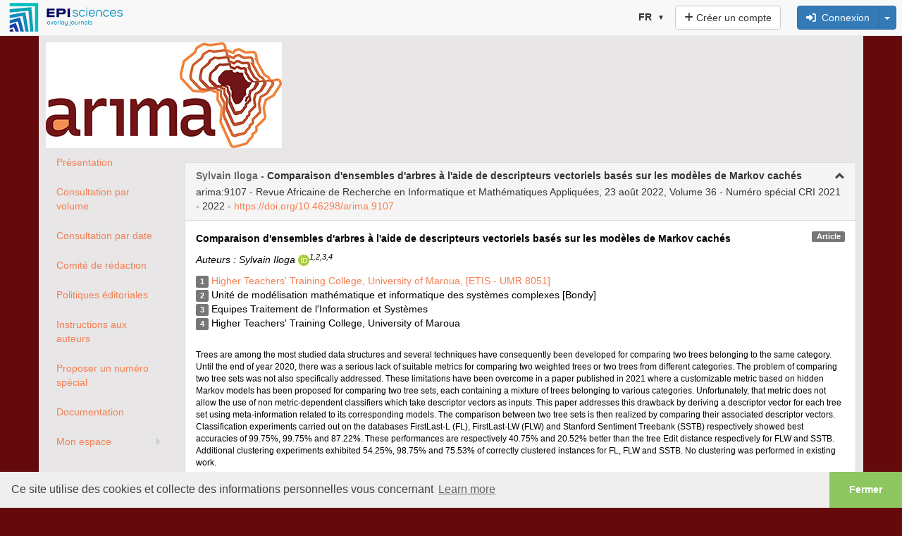

--- FILE ---
content_type: text/html; charset=UTF-8
request_url: https://arima.episciences.org/9951
body_size: 17002
content:
<!DOCTYPE html><html xmlns="http://www.w3.org/1999/xhtml">

<head prefix="og: https://ogp.me/ns# article: http://ogp.me/ns/article# profile: http://ogp.me/ns/profile#">
    <meta name="viewport" content="width=device-width, initial-scale=1">
            <meta http-equiv="Content-Type" content="text/html; charset=utf-8" >
<meta name="citation_journal_title" content="Revue Africaine de Recherche en Informatique et Mathématiques Appliquées" >
<meta name="citation_author" content="Sylvain Iloga" >
<meta name="citation_author_institution" content="Higher Teachers' Training College, University of Maroua," >
<meta name="citation_author_institution" content="Unité de modélisation mathématique et informatique des systèmes complexes [Bondy]" >
<meta name="citation_author_institution" content="Equipes Traitement de l'Information et Systèmes" >
<meta name="citation_author_institution" content="Higher Teachers' Training College, University of Maroua" >
<meta name="citation_author_orcid" content="0000-0002-4603-7744" >
<meta name="citation_title" content="Comparaison d'ensembles d'arbres à l'aide de descripteurs vectoriels basés sur les modèles de Markov cachés" >
<meta name="citation_publication_date" content="2022-08-23" >
<meta name="citation_volume" content="Volume 36 - Special issue CRI 2021 - 2022" >
<meta name="citation_doi" content="10.46298/arima.9107" >
<meta name="citation_fulltext_world_readable" content="" >
<meta name="citation_pdf_url" content="https://arima.episciences.org/9951/pdf" >
<meta name="citation_issn" content="1638-5713" >
<meta name="citation_language" content="en" >
<meta name="citation_article_type" content="Research Article" >
<meta name="citation_keywords" content="Trees" >
<meta name="citation_keywords" content="Comparison of tree sets" >
<meta name="citation_keywords" content="Distance between trees" >
<meta name="citation_keywords" content="Hidden Markov Models" >
<meta name="citation_keywords" content="Classification" >
<meta name="citation_keywords" content="Clustering" >
<meta name="citation_keywords" content="Tree Edit distance" >
<meta name="citation_keywords" content="[INFO.INFO-AI]Computer Science [cs]/Artificial Intelligence [cs.AI]" >
<meta name="citation_keywords" content="[INFO.INFO-LG]Computer Science [cs]/Machine Learning [cs.LG]" >
<meta name="citation_keywords" content="[INFO.INFO-MO]Computer Science [cs]/Modeling and Simulation" >
<meta name="DC.creator" content="Sylvain Iloga" >
<meta name="DC.language" content="en" >
<meta name="DC.title" content="Comparaison d'ensembles d'arbres à l'aide de descripteurs vectoriels basés sur les modèles de Markov cachés" >
<meta name="DC.type" content="journal" >
<meta name="DC.identifier" content="9951" >
<meta name="DC.identifier" content="https://arima.episciences.org/9951" >
<meta name="DC.identifier" content="https://arima.episciences.org/9951/pdf" >
<meta name="DC.identifier" content="10.46298/arima.9107" >
<meta name="DC.description" content="Trees are among the most studied data structures and several techniques have consequently been developed for comparing two trees belonging to the same category. Until the end of year 2020, there was a serious lack of suitable metrics for comparing two weighted trees or two trees from different categories. The problem of comparing two tree sets was not also specifically addressed. These limitations have been overcome in a paper published in 2021 where a customizable metric based on hidden Markov models has been proposed for comparing two tree sets, each containing a mixture of trees belonging to various categories. Unfortunately, that metric does not allow the use of non metric-dependent classifiers which take descriptor vectors as inputs. This paper addresses this drawback by deriving a descriptor vector for each tree set using meta-information related to its corresponding models. The comparison between two tree sets is then realized by comparing their associated descriptor vectors. Classification experiments carried out on the databases FirstLast-L (FL), FirstLast-LW (FLW) and Stanford Sentiment Treebank (SSTB) respectively showed best accuracies of 99.75%, 99.75% and 87.22%. These performances are respectively 40.75% and 20.52% better than the tree Edit distance respectively for FLW and SSTB. Additional clustering experiments exhibited 54.25%, 98.75% and 75.53% of correctly clustered instances for FL, FLW and SSTB. No clustering was performed in existing work." >
<meta name="DC.subject" content="Trees" >
<meta name="DC.subject" content="Comparison of tree sets" >
<meta name="DC.subject" content="Distance between trees" >
<meta name="DC.subject" content="Hidden Markov Models" >
<meta name="DC.subject" content="Classification" >
<meta name="DC.subject" content="Clustering" >
<meta name="DC.subject" content="Tree Edit distance" >
<meta name="DC.subject" content="[INFO.INFO-AI]Computer Science [cs]/Artificial Intelligence [cs.AI]" >
<meta name="DC.subject" content="[INFO.INFO-LG]Computer Science [cs]/Machine Learning [cs.LG]" >
<meta name="DC.subject" content="[INFO.INFO-MO]Computer Science [cs]/Modeling and Simulation" >
<meta name="DC.date" content="2022-08-23" >
<meta name="DC.relation.ispartof" content="Revue Africaine de Recherche en Informatique et Mathématiques Appliquées" >
<meta name="DC.citation.volume" content="Volume 36 - Special issue CRI 2021 - 2022" >
<meta name="DC.publisher" content="Episciences.org" >
<meta property="og:title" content="Comparaison d'ensembles d'arbres à l'aide de descripteurs vectoriels basés sur les modèles de Markov cachés" >
<meta property="og:type" content="article" >
<meta property="og:article:published_time" content="2022-08-23 09:01:06" >
<meta property="og:article:modified_time" content="2025-04-01 02:09:05" >
<meta property="og:article:author" content="Sylvain Iloga" >
<meta property="og:article:tag" content="Trees" >
<meta property="og:article:tag" content="Comparison of tree sets" >
<meta property="og:article:tag" content="Distance between trees" >
<meta property="og:article:tag" content="Hidden Markov Models" >
<meta property="og:article:tag" content="Classification" >
<meta property="og:article:tag" content="Clustering" >
<meta property="og:article:tag" content="Tree Edit distance" >
<meta property="og:article:tag" content="[INFO.INFO-AI]Computer Science [cs]/Artificial Intelligence [cs.AI]" >
<meta property="og:article:tag" content="[INFO.INFO-LG]Computer Science [cs]/Machine Learning [cs.LG]" >
<meta property="og:article:tag" content="[INFO.INFO-MO]Computer Science [cs]/Modeling and Simulation" >
<meta property="og:locale" content="en_GB" >
<meta property="og:locale:alternate" content="fr_FR" >
<meta property="og:url" content="https://arima.episciences.org/9951" >
<meta property="og:image" content="https://arima.episciences.org/img/episciences_logo_1081x1081.jpg" >
<meta property="og:description" content="Trees are among the most studied data structures and several techniques have consequently been developed for comparing two trees belonging to the same category. Until the end of year 2020, there was a serious lack of suitable metrics for comparing two weighted trees or two trees from different categories. The problem of comparing two tree sets was not also specifically addressed. These limitations have been overcome in a paper published in 2021 where a customizable metric based on hidden Markov models has been proposed for comparing two tree sets, each containing a mixture of trees belonging to various categories. Unfortunately, that metric does not allow the use of non metric-dependent classifiers which take descriptor vectors as inputs. This paper addresses this drawback by deriving a descriptor vector for each tree set using meta-information related to its corresponding models. The comparison between two tree sets is then realized by comparing their associated descriptor vectors. Classification experiments carried out on the databases FirstLast-L (FL), FirstLast-LW (FLW) and Stanford Sentiment Treebank (SSTB) respectively showed best accuracies of 99.75%, 99.75% and 87.22%. These performances are respectively 40.75% and 20.52% better than the tree Edit distance respectively for FLW and SSTB. Additional clustering experiments exhibited 54.25%, 98.75% and 75.53% of correctly clustered instances for FL, FLW and SSTB. No clustering was performed in existing work." >
<meta property="og:site_name" content="Episciences" >
<meta name="twitter:card" content="summary_large_image" >
<meta name="twitter:site" content="@episciences" >
<meta name="twitter:title" content="Comparaison d'ensembles d'arbres à l'aide de descripteurs vectoriels basés sur les modèles de Markov cachés" >
<meta name="twitter:description" content="Trees are among the most studied data structures and several techniques have consequently been developed for comparing two trees belonging to the same category. Until the end of year 2020, there was a serious lack of suitable metrics for comparing two weighted trees or two trees from different categories. The problem of comparing two tree sets was not also specifically addressed. These limitations have been overcome in a paper published in 2021 where a customizable metric based on hidden Markov models has been proposed for comparing two tree sets, each containing a mixture of trees belonging to various categories. Unfortunately, that metric does not allow the use of non metric-dependent classifiers which take descriptor vectors as inputs. This paper addresses this drawback by deriving a descriptor vector for each tree set using meta-information related to its corresponding models. The comparison between two tree sets is then realized by comparing their associated descriptor vectors. Classification experiments carried out on the databases FirstLast-L (FL), FirstLast-LW (FLW) and Stanford Sentiment Treebank (SSTB) respectively showed best accuracies of 99.75%, 99.75% and 87.22%. These performances are respectively 40.75% and 20.52% better than the tree Edit distance respectively for FLW and SSTB. Additional clustering experiments exhibited 54.25%, 98.75% and 75.53% of correctly clustered instances for FL, FLW and SSTB. No clustering was performed in existing work." >
<meta name="twitter:image" content="https://arima.episciences.org/img/episciences_logo_1081x1081.jpg" >
<meta name="twitter:image:alt" content="Episciences Logo" >
<meta name="description" content="Trees are among the most studied data structures and several techniques have consequently been developed for comparing two trees belonging to the same category. Until the end of year 2020, there was a serious lack of suitable metrics for comparing two weighted trees or two trees from different categories. The problem of comparing two tree sets was not also specifically addressed. These limitations have been overcome in a paper published in 2021 where a customizable metric based on hidden Markov models has been proposed for comparing two tree sets, each containing a mixture of trees belonging to various categories. Unfortunately, that metric does not allow the use of non metric-dependent classifiers which take descriptor vectors as inputs. This paper addresses this drawback by deriving a descriptor vector for each tree set using meta-information related to its corresponding models. The comparison between two tree sets is then realized by comparing their associated descriptor vectors. Classification experiments carried out on the databases FirstLast-L (FL), FirstLast-LW (FLW) and Stanford Sentiment Treebank (SSTB) respectively showed best accuracies of 99.75%, 99.75% and 87.22%. These performances are respectively 40.75% and 20.52% better than the tree Edit distance respectively for FLW and SSTB. Additional clustering experiments exhibited 54.25%, 98.75% and 75.53% of correctly clustered instances for FL, FLW and SSTB. No clustering was performed in existing work." >
<meta name="keywords" content="Trees" >
<meta name="keywords" content="Comparison of tree sets" >
<meta name="keywords" content="Distance between trees" >
<meta name="keywords" content="Hidden Markov Models" >
<meta name="keywords" content="Classification" >
<meta name="keywords" content="Clustering" >
<meta name="keywords" content="Tree Edit distance" >
<meta name="keywords" content="[INFO.INFO-AI]Computer Science [cs]/Artificial Intelligence [cs.AI]" >
<meta name="keywords" content="[INFO.INFO-LG]Computer Science [cs]/Machine Learning [cs.LG]" >
<meta name="keywords" content="[INFO.INFO-MO]Computer Science [cs]/Modeling and Simulation" >    <title>#9951 - Accurate comparison of tree sets using HMM-based descriptor vectors</title>    <link href="https://cdnjs.cloudflare.com" rel="preconnect" crossorigin>
    <link href="https://cdnjs.cloudflare.com" rel="dns-prefetch">
    <link href="https://cas.ccsd.cnrs.fr" rel="dns-prefetch">
    <link rel="apple-touch-icon" sizes="180x180" href="/apple-touch-icon.png?v=20211124">
    <link rel="icon" type="image/png" sizes="32x32" href="/favicon-32x32.png?v=20211124">
    <link rel="icon" type="image/png" sizes="16x16" href="/favicon-16x16.png?v=20211124">
    <link rel="manifest" href="/site.webmanifest?v=20211124">
    <link rel="mask-icon" href="/safari-pinned-tab.svg?v=20211124" color="#5bbad5">
    <link rel="shortcut icon" href="/favicon.ico?v=20211124">
    <meta name="msapplication-TileColor" content="#2b5797">
    <meta name="theme-color" content="#ffffff">
    <link href="https://inbox.episciences.org/" rel="http://www.w3.org/ns/ldp#inbox">
    <link rel="stylesheet" href="https://cdnjs.cloudflare.com/ajax/libs/cookieconsent/3.1.1/cookieconsent.min.css?be794aaa6" type="text/css" media="screen">
<link rel="stylesheet" href="https://cdnjs.cloudflare.com/ajax/libs/font-awesome/6.6.0/css/brands.min.css?be794aaa6" type="text/css" media="screen">
<link rel="stylesheet" href="https://cdnjs.cloudflare.com/ajax/libs/font-awesome/6.6.0/css/solid.min.css?be794aaa6" type="text/css" media="screen">
<link rel="stylesheet" href="https://cdnjs.cloudflare.com/ajax/libs/font-awesome/6.6.0/css/fontawesome.min.css?be794aaa6" type="text/css" media="screen">
<link rel="stylesheet" href="https://cdnjs.cloudflare.com/ajax/libs/twitter-bootstrap/3.3.7/css/bootstrap.min.css?be794aaa6" type="text/css" media="screen">
<link rel="stylesheet" href="/css/main.css?be794aaa6" type="text/css" media="screen">
<link rel="stylesheet" href="/public/style.css?1764770014&be794aaa6" type="text/css" media="screen">

<script src="https://cdnjs.cloudflare.com/ajax/libs/jquery/1.12.4/jquery.min.js?be794aaa6"></script>
<script src="https://cdnjs.cloudflare.com/ajax/libs/jqueryui/1.12.1/jquery-ui.min.js?be794aaa6"></script>
<script src="/js/paper/view.js?be794aaa6"></script>
<script src="https://cdnjs.cloudflare.com/ajax/libs/tinymce/7.3.0/tinymce.min.js?be794aaa6"></script>
<script src="/js/tinymce/tinymce_patch.js?be794aaa6"></script>
<script src="/js/common/visualDeleteFile.js?be794aaa6"></script>
<script src="/js/paper/copy_editing_form.js?be794aaa6"></script>
<script src="/js/paper/updateOrcidAuthors.js?be794aaa6"></script>
<script src="/js/common/updateMetaData.js?be794aaa6"></script>
<script src="/js/user/affiliations.js?be794aaa6"></script>
<script src="/js/paper/biblioRef.js?be794aaa6"></script>
<script src="https://cdnjs.cloudflare.com/ajax/libs/blueimp-file-upload/10.32.0/js/jquery.fileupload.min.js?be794aaa6"></script>
<script src="/js/translation.php?lang=fr&be794aaa6"></script>
<script src="https://cdnjs.cloudflare.com/ajax/libs/bootbox.js/5.5.3/bootbox.min.js?be794aaa6"></script>
<script src="/js/functions.js?be794aaa6"></script>
<script src="/js/form.js?be794aaa6"></script>
<script src="https://cdnjs.cloudflare.com/ajax/libs/jquery-url-parser/2.2.1/purl.min.js?be794aaa6"></script>
<script src="https://cdnjs.cloudflare.com/ajax/libs/twitter-bootstrap/3.2.0/js/bootstrap.min.js?be794aaa6"></script>

    <script src="https://cdnjs.cloudflare.com/ajax/libs/mathjax/2.7.7/MathJax.js?config=TeX-AMS-MML_HTMLorMML" async></script>
    <script type='text/x-mathjax-config'>MathJax.Hub.Config({tex2jax: {inlineMath: [['$','$'], ['$$','$$']]}});</script>
</head>

<body>


        <nav class="navbar navbar-default navbar-fixed-top" role="navigation" aria-label="Menu">
            <div class="navbar-header ">
                <button type="button" class="navbar-toggle" data-toggle="collapse" data-target="#nav-services">
                    <span class="sr-only">Toggle navigation</span> <span class="icon-bar"></span> <span
                            class="icon-bar"></span> <span class="icon-bar"></span>
                </button>

                <div class="logo-episciences">
                    <a class="brand" href="https://www.episciences.org">
                        <img srcset="/img/episciences.svg" src="/img/episciences.png" height="45px"
                             style="border: 0;"
                             alt="Episciences overlay journals"/></a>
                                    </div>

            </div>

            <div class="collapse navbar-collapse" id="nav-services">
                                    <div class="nav navbar-nav navbar-right">
                            <form id="search-simple-form-navbar" action="/search" name="search-simple-navbar" method="get"
          class="navbar-form navbar-left" role="search">
        <div class="input-group">
            <input data-src="default" id="q" name="q" class="form-control" type="text"
                   pattern=".{0,300}" title="300 max."
                   style="min-width: 300px;" value="">
            <div class="input-group-btn">
                <button name="submit" type="submit" class="btn btn-default">
                    <span class="glyphicon glyphicon-search"></span></button>
            </div>
        </div>
    </form>


                        
                            
                                <a class="btn btn-default navbar-btn"
                                   href="/user/create"> <i class="fas fa-plus"></i>&nbsp;Créer un compte                                </a>

                            
                            &nbsp;
                            <form class="form-inline navbar-form pull-right" style="margin-top: 8px; margin-right: 8px;" action="/user/login" id="form-login" method="post">
                                <input type="hidden" name="forward-controller" value="paper"/>
                                <input type="hidden" name="forward-action" value="view"/>
                                <input type="hidden" name="id" value="9951" />

                                <div class="btn-group">


                                    <button class="btn btn-small btn-primary" type="button"
                                            onclick="$('#form-login').submit();" accesskey="l"> <i class="fas fa-sign-in-alt"></i> &nbsp;Connexion</button>
                                    <button class="btn btn-small btn-primary dropdown-toggle" data-toggle="dropdown" type="button">
                                        <span class="caret" style=""></span>
                                    </button>

                                    <ul class="dropdown-menu pull-right">
                                        <li><a href="#"
                                               onclick="$('#form-login').submit();">Connexion</a>
                                        </li>
                                        <li class="divider"></li>
                                        <li>
                                            <a href="/user/lostpassword">Mot de passe oublié ?</a>
                                        </li>
                                        <li>
                                            <a href="/user/lostlogin">Login oublié ?</a>
                                        </li>
                                    </ul>
                                </div>
                            </form>
                                                </div>
                    
                <form action="#" method="post" id="formLang" class="nav navbar-nav navbar-right navbar-lang">
                    <input type="hidden" name="lang" id="lang" value="fr"/>
                                            <div>
                            <select id="select-lang" name="Langues" onchange="changeLang(this)">
                                                                    <option value="fr" selected>  fr  </option>
                                                                    <option value="en" >  en  </option>
                                                            </select>
                        </div>
                                    </form>
            </div>
        </nav>
        <script>
            function changeLang(select) {
                let selectedLang = select.options[select.selectedIndex].value;
                $('#lang').val(selectedLang);
                $('#formLang').submit();
            }
        </script>
        <div id="container" class="container">


    <div class="logo">
        <table width="100%" cellpadding="0" style="position:relative;">
<tr>
<td align="left"><img src="https://arima.episciences.org/public/logo_arima_ancien_site_6.jpg" /></td>
</tr>
</table>
    </div>

    
    

    <div class="row">
                <div class="col-md-2">
                            <div id="global-navigation">
    <ul class="nav nav-stacked nav-pills">
    	    			<li class=""><a href="/" target="">Présentation</a></li>
    			    			<li class=""><a href="/browse/volumes" target="">Consultation par volume</a></li>
    			    			<li class=""><a href="/browse/date" target="">Consultation par date</a></li>
    			    			<li class=""><a href="/page/comite-de-redaction" target="">Comité de rédaction</a></li>
    			    			<li class=""><a href="/page/politiques-editoriales" target="">Politiques éditoriales</a></li>
    			    			<li class=""><a href="/page/instructions" target="">Instructions aux auteurs</a></li>
    			    			<li class=""><a href="/page/numeros-speciaux" target="">Proposer un numéro spécial</a></li>
    			    			<li class=""><a href="/page/documentation" target="">Documentation</a></li>
    			    			<li class="dropdown-submenu ">
        			<a tabindex="-1" href="/user/index">Mon espace</a>
    				                        <ul class="dropdown-menu">
                                                            <li  ><a href="/user/login" target="">Connexion</a>
                                                                </li>
                                                            <li  ><a href="/user/create" target="">Créer un compte</a>
                                                                </li>
                                                            <li  ><a href="/user/lostlogin" target="">Login oublié ?</a>
                                                                </li>
                                                            <li  ><a href="/user/lostpassword" target="">Mot de passe oublié ?</a>
                                                                </li>
                                                            <li  ><a href="/user/permissions" target="">Permissions</a>
                                                                </li>
                                                    </ul>
                        			</li>
    			    </ul>
</div>
                            </div>
            <div class="col-md-10">
                                <div class="corps">
                                        
                    
                    
                    
                    




<div>
    <div xmlns="http://www.openarchives.org/OAI/2.0/" xmlns:php="http://php.net/xsl" xmlns:dc="http://purl.org/dc/elements/1.1/" xmlns:oai_dc="http://www.openarchives.org/OAI/2.0/oai_dc/" class="panel panel-default collapsable" style="margin-top: 20px"><div class="panel-heading"><h2 class="panel-title" style="margin-bottom: 5px"><span class="darkgrey">Sylvain Iloga
                        -
                    </span>Comparaison d'ensembles d'arbres à l'aide de descripteurs vectoriels basés sur les modèles de Markov cachés</h2>arima:9107 -
                Revue Africaine de Recherche en Informatique et Mathématiques Appliquées,
                    23 août 2022,
                    Volume 36 - Numéro spécial CRI 2021 - 2022
                    -
                    <a rel="noopener" target="_blank" href="https://doi.org/10.46298/arima.9107">
                        https://doi.org/10.46298/arima.9107</a></div><div class="panel-body in"><strong>Comparaison d'ensembles d'arbres à l'aide de descripteurs vectoriels basés sur les modèles de Markov cachés</strong><span class="label label-default pull-right">Article</span><p><i><div id="paper-authors">Auteurs : Sylvain Iloga <a rel="noopener" href=https://orcid.org/0000-0002-4603-7744 data-toggle="tooltip" data-placement="bottom" data-original-title=0000-0002-4603-7744 target="_blank"><img srcset="/img/orcid_id.svg" src="/img/ORCID-iD.png" height="16px" alt="ORCID"/></a><sup>1,</sup><sup>2,</sup><sup>3,</sup><sup>4</sup></div><div id="orcid-author-existing" class="hidden">0000-0002-4603-7744</div><div id="authors-list" class="hidden">Sylvain Iloga</div></i></p><ul class="list-unstyled"><li class="affiliation"><span class="label label-default">1</span> <a href=https://ror.org/0592ata02 target="_blank">Higher Teachers&#039; Training College, University of Maroua, [ETIS - UMR 8051]</a></li><li class="affiliation"><span class="label label-default">2</span> Unité de modélisation mathématique et informatique des systèmes complexes [Bondy]</li><li class="affiliation"><span class="label label-default">3</span> Equipes Traitement de l&#039;Information et Systèmes</li><li class="affiliation"><span class="label label-default">4</span> Higher Teachers&#039; Training College, University of Maroua</li></ul><p class="small force-word-wrap" style="" lang="en"><br />              Trees are among the most studied data structures and several techniques have consequently been developed for comparing two trees belonging to the same category. Until the end of year 2020, there was a serious lack of suitable metrics for comparing two weighted trees or two trees from different categories.  The problem of comparing two tree sets was not also specifically addressed. These limitations have been overcome in a paper published in 2021 where a customizable metric based on hidden Markov models has been proposed for comparing two tree sets, each containing a mixture of trees belonging to various categories. Unfortunately, that metric does not allow the use of non metric-dependent classifiers which take descriptor vectors  as inputs. This paper addresses this drawback by deriving a descriptor vector for each tree set using meta-information related to its corresponding models. The comparison between two tree sets is then realized by comparing their associated descriptor vectors. Classification experiments carried out on the databases FirstLast-L (FL), FirstLast-LW (FLW) and Stanford Sentiment Treebank (SSTB) respectively showed best accuracies of 99.75%, 99.75% and 87.22%. These performances are respectively 40.75% and 20.52% better than the tree Edit distance respectively for FLW and SSTB. Additional clustering experiments exhibited 54.25%, 98.75% and 75.53% of correctly clustered instances for FL, FLW and SSTB. No clustering was performed in existing work.<br />            </p><hr></hr><div class="paper-actions" style="margin-bottom: 10px;"><a target="_blank" href="/9951/pdf"><button class="btn btn-primary btn" style="margin-right: 5px"><span class="fas fa-file-download" style="margin-right: 5px"></span>Télécharger l'article</button></a><a rel="noopener" target="_blank" href="https://hal.science/hal-03582092v3"><button class="btn btn-default btn-sm"><span class="fas fa-external-link-alt" style="margin-right: 5px"></span>Voir la page du document sur HAL</button></a></div><div class="paper-doi small"><a rel="noopener" target="_blank" href="https://doi.org/10.46298/arima.9107">
                            https://doi.org/10.46298/arima.9107</a></div><div class="small">Source : <a target="_blank" href="https://hal.science/hal-03582092v3">HAL:hal-03582092v3</a></div><div class="small">Volume : Volume 36 - Numéro spécial CRI 2021 - 2022</div><div class="small">Publié le : 23 août 2022</div><div class="small">Accepté le : 26 juillet 2022</div><div class="small">Soumis le : 21 février 2022</div><div class="small force-word-wrap">Mots-clés : [INFO.INFO-AI]Computer Science [cs]/Artificial Intelligence [cs.AI], [INFO.INFO-LG]Computer Science [cs]/Machine Learning [cs.LG], [INFO.INFO-MO]Computer Science [cs]/Modeling and Simulation, <strong>[en] </strong>Trees, Comparison of tree sets, Distance between trees, Hidden Markov Models, Classification, Clustering, Tree Edit distance</div><div id="record-loading" style="display:none"></div></div></div>
        





        
                    
    


</div>


    <div id="biblio-refs" class="panel panel-default collapsable" style="display: none;">
        <div class="panel-heading">
            <h2 class="panel-title">Références bibliographiques</h2>
        </div>
        <div class="panel-body in" style="max-height: 350px; overflow: auto;">
                <div class="panel-body in">
        <div class="row">
            <div class="col-md-12">
                                <ol id="biblio-refs-container"></ol>
                <div id="visualize-biblio-refs" data-value="https://arima.episciences.org/9951/pdf"
                     data-api="https://citations.episciences.org"
                                          hidden></div>
            </div>
        </div>
    </div>
        </div>
    </div>





    <div class="panel panel-default collapsable">
        <div class="panel-heading">
            <h2 class="panel-title">Partager et exporter</h2>
        </div>
        <div class="panel-body in">

    <div class="row">
        <div class="col-md-9">


            <!-- Sharingbutton E-Mail -->
            <a class="resp-sharing-button__link"
               href="mailto:?subject=Comparaison d'ensembles d'arbres à l'aide de descripteurs vectoriels basés sur les modèles de Markov cachés&amp;body=https://doi.org/10.46298/arima.9107"
               target="_self" rel="noopener" aria-label="">
                <div class="resp-sharing-button resp-sharing-button--email resp-sharing-button--small">
                    <div aria-hidden="true" class="resp-sharing-button__icon resp-sharing-button__icon--solidcircle">
                        <svg xmlns="http://www.w3.org/2000/svg" viewBox="0 0 24 24">
                            <path d="M12 0C5.38 0 0 5.38 0 12s5.38 12 12 12 12-5.38 12-12S18.62 0 12 0zm8 16c0 1.1-.9 2-2 2H6c-1.1 0-2-.9-2-2V8c0-1.1.9-2 2-2h12c1.1 0 2 .9 2 2v8z"/>
                            <path d="M17.9 8.18c-.2-.2-.5-.24-.72-.07L12 12.38 6.82 8.1c-.22-.16-.53-.13-.7.08s-.15.53.06.7l3.62 2.97-3.57 2.23c-.23.14-.3.45-.15.7.1.14.25.22.42.22.1 0 .18-.02.27-.08l3.85-2.4 1.06.87c.1.04.2.1.32.1s.23-.06.32-.1l1.06-.9 3.86 2.4c.08.06.17.1.26.1.17 0 .33-.1.42-.25.15-.24.08-.55-.15-.7l-3.57-2.22 3.62-2.96c.2-.2.24-.5.07-.72z"/>
                        </svg>
                    </div>
                </div>
            </a>

            <!-- Sharingbutton Twitter/X -->
            <a class="resp-sharing-button__link"
               href="https://x.com/intent/tweet/?text=Comparaison d'ensembles d'arbres à l'aide de descripteurs vectoriels basés sur les modèles de Markov cachés&url=https://doi.org/10.46298/arima.9107"
               target="_blank" rel="noopener" aria-label="">
                <div class="resp-sharing-button resp-sharing-button--twitter resp-sharing-button--small">
                    <div aria-hidden="true" class="resp-sharing-button__icon resp-sharing-button__icon--solidcircle">
                        <svg xmlns="http://www.w3.org/2000/svg" x="0px" y="0px" width="100" height="100" viewBox="0,0,256,256">
                            <g fill-opacity="0" fill="#6c4e4a" fill-rule="nonzero" stroke="none" stroke-width="1" stroke-linecap="butt" stroke-linejoin="miter" stroke-miterlimit="10" stroke-dasharray="" stroke-dashoffset="0" font-family="none" font-weight="none" font-size="none" text-anchor="none" style="mix-blend-mode: normal"><path d="M0,256v-256h256v256z" id="bgRectangle"></path></g><g fill="#000000" fill-rule="nonzero" stroke="none" stroke-width="1" stroke-linecap="butt" stroke-linejoin="miter" stroke-miterlimit="10" stroke-dasharray="" stroke-dashoffset="0" font-family="none" font-weight="none" font-size="none" text-anchor="none" style="mix-blend-mode: normal"><g transform="scale(5.12,5.12)"><path d="M5.91992,6l14.66211,21.375l-14.35156,16.625h3.17969l12.57617,-14.57812l10,14.57813h12.01367l-15.31836,-22.33008l13.51758,-15.66992h-3.16992l-11.75391,13.61719l-9.3418,-13.61719zM9.7168,8h7.16406l23.32227,34h-7.16406z"></path></g></g>
                        </svg>
                    </div>
                </div>
            </a>
            

            <!-- Sharingbutton LinkedIn -->
            <a class="resp-sharing-button__link"
               href="https://www.linkedin.com/shareArticle?mini=true&amp;url=https://doi.org/10.46298/arima.9107&amp;title=Comparaison d'ensembles d'arbres à l'aide de descripteurs vectoriels basés sur les modèles de Markov cachés&amp;summary=Comparaison d'ensembles d'arbres à l'aide de descripteurs vectoriels basés sur les modèles de Markov cachés&amp;source=https://doi.org/10.46298/arima.9107"
               target="_blank" rel="noopener" aria-label="">
                <div class="resp-sharing-button resp-sharing-button--linkedin resp-sharing-button--small">
                    <div aria-hidden="true" class="resp-sharing-button__icon resp-sharing-button__icon--solidcircle">
                        <svg version="1.1" x="0px" y="0px" width="24px" height="24px" viewBox="0 0 24 24"
                             enable-background="new 0 0 24 24" xml:space="preserve">
            <path d="M12,0C5.383,0,0,5.383,0,12s5.383,12,12,12s12-5.383,12-12S18.617,0,12,0z M9.5,16.5h-2v-7h2V16.5z M8.5,7.5 c-0.553,0-1-0.448-1-1c0-0.552,0.447-1,1-1s1,0.448,1,1C9.5,7.052,9.053,7.5,8.5,7.5z M18.5,16.5h-3V13c0-0.277-0.225-0.5-0.5-0.5 c-0.276,0-0.5,0.223-0.5,0.5v3.5h-3c0,0,0.031-6.478,0-7h3v0.835c0,0,0.457-0.753,1.707-0.753c1.55,0,2.293,1.12,2.293,3.296V16.5z"/>
        </svg>
                    </div>
                </div>
            </a>

            <!-- Sharingbutton Reddit -->
            <a class="resp-sharing-button__link"
               href="https://reddit.com/submit/?url=https://doi.org/10.46298/arima.9107&amp;resubmit=true&amp;title=Comparaison d'ensembles d'arbres à l'aide de descripteurs vectoriels basés sur les modèles de Markov cachés"
               target="_blank" rel="noopener" aria-label="">
                <div class="resp-sharing-button resp-sharing-button--reddit resp-sharing-button--small">
                    <div aria-hidden="true" class="resp-sharing-button__icon resp-sharing-button__icon--solidcircle">
                        <svg xmlns="http://www.w3.org/2000/svg" viewBox="0 0 24 24">
                            <circle cx="9.391" cy="13.392" r=".978"/>
                            <path d="M14.057 15.814c-1.14.66-2.987.655-4.122-.004-.238-.138-.545-.058-.684.182-.13.24-.05.545.19.685.72.417 1.63.646 2.568.646.93 0 1.84-.228 2.558-.642.24-.13.32-.44.185-.68-.14-.24-.445-.32-.683-.18zM5 12.086c0 .41.23.78.568.978.27-.662.735-1.264 1.353-1.774-.2-.207-.48-.334-.79-.334-.62 0-1.13.507-1.13 1.13z"/>
                            <path d="M12 0C5.383 0 0 5.383 0 12s5.383 12 12 12 12-5.383 12-12S18.617 0 12 0zm6.673 14.055c.01.104.022.208.022.314 0 2.61-3.004 4.73-6.695 4.73s-6.695-2.126-6.695-4.74c0-.105.013-.21.022-.313C4.537 13.73 4 12.97 4 12.08c0-1.173.956-2.13 2.13-2.13.63 0 1.218.29 1.618.757 1.04-.607 2.345-.99 3.77-1.063.057-.803.308-2.33 1.388-2.95.633-.366 1.417-.323 2.322.085.302-.81 1.076-1.397 1.99-1.397 1.174 0 2.13.96 2.13 2.13 0 1.177-.956 2.133-2.13 2.133-1.065 0-1.942-.79-2.098-1.81-.734-.4-1.315-.506-1.716-.276-.6.346-.818 1.395-.88 2.087 1.407.08 2.697.46 3.728 1.065.4-.468.987-.756 1.617-.756 1.17 0 2.13.953 2.13 2.13 0 .89-.54 1.65-1.33 1.97z"/>
                            <circle cx="14.609" cy="13.391" r=".978"/>
                            <path d="M17.87 10.956c-.302 0-.583.128-.79.334.616.51 1.082 1.112 1.352 1.774.34-.197.568-.566.568-.978 0-.623-.507-1.13-1.13-1.13z"/>
                        </svg>
                    </div>
                </div>
            </a>

            <!-- Sharingbutton Facebook -->
            <a class="resp-sharing-button__link"
               href="https://facebook.com/sharer/sharer.php?u=https://doi.org/10.46298/arima.9107" target="_blank" rel="noopener"
               aria-label="">
                <div class="resp-sharing-button resp-sharing-button--facebook resp-sharing-button--small">
                    <div aria-hidden="true" class="resp-sharing-button__icon resp-sharing-button__icon--solidcircle">
                        <svg xmlns="http://www.w3.org/2000/svg" viewBox="0 0 24 24">
                            <path d="M12 0C5.38 0 0 5.38 0 12s5.38 12 12 12 12-5.38 12-12S18.62 0 12 0zm3.6 11.5h-2.1v7h-3v-7h-2v-2h2V8.34c0-1.1.35-2.82 2.65-2.82h2.35v2.3h-1.4c-.25 0-.6.13-.6.66V9.5h2.34l-.24 2z"/>
                        </svg>
                    </div>
                </div>
            </a>
        </div>
        <div class="col-md-3">
            <div class="dropdown">
    <button id="dLabel" class="btn btn-default btn" style="margin-top: 0.5em" type="button" data-toggle="dropdown"
            aria-haspopup="true"
            aria-expanded="false">
        Exporter <span class="caret"></span>
    </button>
    <ul class="dropdown-menu" aria-labelledby="dLabel">
        <li><a rel="noopener" target="_blank" href="/9951/bibtex">BibTeX</a></li><li><a rel="noopener" target="_blank" href="/9951/tei">TEI</a></li><li><a rel="noopener" target="_blank" href="/9951/dc">Dublin Core</a></li><li><a rel="noopener" target="_blank" href="/9951/openaire">OpenAIRE</a></li><li><a rel="noopener" target="_blank" href="/9951/crossref">Crossref</a></li><li><a rel="noopener" target="_blank" href="/9951/doaj">DOAJ</a></li><li><a rel="noopener" target="_blank" href="/9951/zbjats">ZbMATH Open</a></li><li><a rel="noopener" target="_blank" href="/9951/json">JSON</a></li><li><a rel="noopener" target="_blank" href="/9951/jsonv2">JSON-V2</a></li>    </ul>
</div>
        </div>
    </div>

</div>    </div>


    <!-- stats -->
    <div id="stats" class="panel panel-default collapsable">
        <div class="panel-heading">
            <h2 class="panel-title">Statistiques de consultation</h2>
        </div>
        <div class="panel-body in">
                            <div>Cette page a été consultée 590 fois.</div>
                                        <div>Le PDF de cet article a été téléchargé 440 fois.</div>
                    </div>
    </div>



<style>
    form#send_form {
        width: 95%;
    }
    .modal-content {
        padding-left: 2%;
    }
</style>
<div class="modal fade" id="modal-box" tabindex="-1" data-backdrop="static" data-keyboard="false" role="dialog" aria-labelledby="journalModal" aria-hidden="true" >
    <div class="modal-dialog modal-lg" style="width:50%;">
        <div class="modal-content">
            <div class="modal-header">
                <button type="button" class="close" data-dismiss="modal" aria-hidden="true">&times;</button>
                <h4 class="modal-title" id="modal-title"></h4>
            </div>

            <div class="modal-body">
                <div class="row">
                                    <script>$(this).parent('.modal-body').html(getLoader());</script>
                                </div>
            </div>


            <div class="modal-footer">
                                    <button type="button" class="btn btn-default"
                            data-dismiss="modal">Fermer</button>
                                            <button type="button" class="btn btn-primary"
                                id="submit-modal">Valider</button>
                                                </div>
        </div>
    </div>
</div><!-- /.modal -->

<script>
    let hasHook = false;
    let isRequiredVersion = true;
    let isFromZSubmit = false;
    let zSubmitStatus = 0;
</script>
                </div>
            </div>
        </div>
    </div>


    
    <footer>
        <div class="container">
            <div class="row">
                <div class="col-lg-4 col-md-4 col-sm-4 col-xs-12">
                    <ul class="contact">
                        <span>À propos</span>
                        <li><i aria-hidden="true" class="fas fa-rss"></i>&nbsp;<a href="https://arima.episciences.org/rss/papers">RSS</a>
                        </li>
                        <li><i aria-hidden="true" class="fas fa-envelope"></i>&nbsp;<a href="mailto:arima@episciences.org" >Courriel </a></li> <li><abbr title="International Standard Serial Number">eISSN</abbr>&nbsp;1638-5713</li>                    </ul>
                </div>

                <div class="col-lg-3 col-md-3 col-sm-4 col-xs-12">
                    <ul class="social">
                        <span>Support</span>
                        <li>
                            <i aria-hidden="true" class="fas fa-book"></i>&nbsp;<a target="_blank" rel="noopener" href="https://doc.episciences.org/">Documentation</a>
                        </li>
                        <li><i aria-hidden="true" class="fas fa-life-ring"></i>&nbsp;<a href="mailto:support.iam@episciences.org">Courriel support technique</a></li>                        <li>
                            <i aria-hidden="true" class="fas fa-balance-scale"></i>&nbsp;<a rel="noopener" href="//www.episciences.org/legal-terms/">Mentions légales</a>
                        </li>
                        <li>
                            <i aria-hidden="true" class="fas fa-cookie-bite"></i>&nbsp;<a rel="noopener" href="//www.episciences.org/privacy-and-personal-data">Vie privée</a>
                        </li>
                        <li>
                            <a target="_blank" rel="noopener" href="//status.episciences.org">État des services</a>
                        </li>
                    </ul>
                </div>
                <div class="col-lg-5 col-md-5 col-sm-4 col-xs-12">
                    <ul class="about">
                        <span>À propos d'Episciences</span>

                        <li>
                            <a target="_blank" href="https://www.episciences.org/" rel="noopener">Episciences</a>
                        </li>

                        <li>
                            <a target="_blank" href="https://www.episciences.org/journals" rel="noopener">Revues hébergées </a>
                        </li>
                        <li>
                            <a target="_blank" href="https://www.episciences.org/partners" rel="noopener">Remerciements </a>
                        </li>
                        <li><small>Episciences <a target="_blank" rel="noopener" href="https://github.com/CCSDForge/episciences/blob/main/CHANGELOG.md">1.0.53-be794aaa6</a>                            </small>
                        </li>

                                                                                                <li>
                            <i aria-hidden="true" class="fa-solid fa-handshake"></i>&nbsp;<a rel="noopener" href="https://www.episciences.org/terms-of-use">Conditions Générales d'Utilisation</a>
                        </li>
                    </ul>
                </div>
            </div>
        </div>

            </footer>
<!-- Matomo -->
<script type="text/javascript">
    var _paq = _paq || [];
    /* tracker methods like "setCustomDimension" should be called before "trackPageView" */
    _paq.push(['trackPageView']);
    _paq.push(['enableLinkTracking']);
    (function() {
        var u="//piwik-episciences.ccsd.cnrs.fr/";
        _paq.push(['setTrackerUrl', u+'piwik.php']);
        _paq.push(['setSiteId', '11']);
        var d=document, g=d.createElement('script'), s=d.getElementsByTagName('script')[0];
        g.type='text/javascript'; g.async=true; g.defer=true; g.src=u+'piwik.js'; s.parentNode.insertBefore(g,s);
    })();
</script>
<noscript><p><img src="//piwik-episciences.ccsd.cnrs.fr/piwik.php?idsite=11&rec=1" style="border:0;" alt="" /></p></noscript>
<!-- End Matomo Code -->

    <script src="https://cdnjs.cloudflare.com/ajax/libs/cookieconsent/3.1.1/cookieconsent.min.js"
            data-cfasync="false"></script>
    <script>
        window.cookieconsent.initialise({
            "palette": {
                "popup": {
                    "background": "#efefef",
                    "text": "#404040"
                },
                "button": {
                    "background": "#8ec760",
                    "text": "#ffffff"
                }
            },
            "theme": "edgeless",
            "content": {
                "message": "Ce site utilise des cookies et collecte des informations personnelles vous concernant",
                "dismiss": "Fermer",
                "href": "//www.episciences.org/page/privacy"
            }
        });
    </script>
    </body>
</html>


--- FILE ---
content_type: text/css
request_url: https://arima.episciences.org/public/style.css?1764770014&be794aaa6
body_size: 155
content:
@CHARSET "UTF-8";

body {
    background-color: #64090c;
}

a {
color: #f37f53;
}

h1, h2, h3 {
    font-family: Verdana, Geneva, sans-serif;
color: #b51111;
    font-size: 16px;
}
#container{
background-color: #e8e6e6;
    padding: 10px 10px 50px;
}
div, table,label, input, button, select, textarea {
font-family: Verdana, Geneva, sans-serif;
    font-size: 12;
    color: #000000;
}

.table {
background-color:#ffffff;
}


footer {
 padding: 10px 10px 50px;
background-color: #f5f5f5;

}


--- FILE ---
content_type: application/javascript; charset=utf-8
request_url: https://cdnjs.cloudflare.com/ajax/libs/jquery-url-parser/2.2.1/purl.min.js?be794aaa6
body_size: 716
content:
(function(e){if(typeof define==="function"&&define.amd){if(typeof jQuery!=="undefined"){define(["jquery"],e)}else{define([],e)}}else{if(typeof jQuery!=="undefined"){e(jQuery)}else{e()}}})(function(e,t){function a(e,t){var n=decodeURI(e),i=s[t||false?"strict":"loose"].exec(n),o={attr:{},param:{},seg:{}},u=14;while(u--){o.attr[r[u]]=i[u]||""}o.param["query"]=p(o.attr["query"]);o.param["fragment"]=p(o.attr["fragment"]);o.seg["path"]=o.attr.path.replace(/^\/+|\/+$/g,"").split("/");o.seg["fragment"]=o.attr.fragment.replace(/^\/+|\/+$/g,"").split("/");o.attr["base"]=o.attr.host?(o.attr.protocol?o.attr.protocol+"://"+o.attr.host:o.attr.host)+(o.attr.port?":"+o.attr.port:""):"";return o}function f(e){var t=e.tagName;if(typeof t!=="undefined")return n[t.toLowerCase()];return t}function l(e,t){if(e[t].length==0)return e[t]={};var n={};for(var r in e[t])n[r]=e[t][r];e[t]=n;return n}function c(e,t,n,r){var i=e.shift();if(!i){if(g(t[n])){t[n].push(r)}else if("object"==typeof t[n]){t[n]=r}else if("undefined"==typeof t[n]){t[n]=r}else{t[n]=[t[n],r]}}else{var s=t[n]=t[n]||[];if("]"==i){if(g(s)){if(""!=r)s.push(r)}else if("object"==typeof s){s[y(s).length]=r}else{s=t[n]=[t[n],r]}}else if(~i.indexOf("]")){i=i.substr(0,i.length-1);if(!u.test(i)&&g(s))s=l(t,n);c(e,s,i,r)}else{if(!u.test(i)&&g(s))s=l(t,n);c(e,s,i,r)}}}function h(e,t,n){if(~t.indexOf("]")){var r=t.split("["),i=r.length,s=i-1;c(r,e,"base",n)}else{if(!u.test(t)&&g(e.base)){var o={};for(var a in e.base)o[a]=e.base[a];e.base=o}d(e.base,t,n)}return e}function p(e){return m(String(e).split(/&|;/),function(e,t){try{t=decodeURIComponent(t.replace(/\+/g," "))}catch(n){}var r=t.indexOf("="),i=v(t),s=t.substr(0,i||r),o=t.substr(i||r,t.length),o=o.substr(o.indexOf("=")+1,o.length);if(""==s)s=t,o="";return h(e,s,o)},{base:{}}).base}function d(e,n,r){var i=e[n];if(t===i){e[n]=r}else if(g(i)){i.push(r)}else{e[n]=[i,r]}}function v(e){var t=e.length,n,r;for(var i=0;i<t;++i){r=e[i];if("]"==r)n=false;if("["==r)n=true;if("="==r&&!n)return i}}function m(e,n){var r=0,i=e.length>>0,s=arguments[2];while(r<i){if(r in e)s=n.call(t,s,e[r],r,e);++r}return s}function g(e){return Object.prototype.toString.call(e)==="[object Array]"}function y(e){var t=[];for(prop in e){if(e.hasOwnProperty(prop))t.push(prop)}return t}function b(e,n){if(arguments.length===1&&e===true){n=true;e=t}n=n||false;e=e||window.location.toString();return{data:a(e,n),attr:function(e){e=i[e]||e;return typeof e!=="undefined"?this.data.attr[e]:this.data.attr},param:function(e){return typeof e!=="undefined"?this.data.param.query[e]:this.data.param.query},fparam:function(e){return typeof e!=="undefined"?this.data.param.fragment[e]:this.data.param.fragment},segment:function(e){if(typeof e==="undefined"){return this.data.seg.path}else{e=e<0?this.data.seg.path.length+e:e-1;return this.data.seg.path[e]}},fsegment:function(e){if(typeof e==="undefined"){return this.data.seg.fragment}else{e=e<0?this.data.seg.fragment.length+e:e-1;return this.data.seg.fragment[e]}}}}var n={a:"href",img:"src",form:"action",base:"href",script:"src",iframe:"src",link:"href"},r=["source","protocol","authority","userInfo","user","password","host","port","relative","path","directory","file","query","fragment"],i={anchor:"fragment"},s={strict:/^(?:([^:\/?#]+):)?(?:\/\/((?:(([^:@]*):?([^:@]*))?@)?([^:\/?#]*)(?::(\d*))?))?((((?:[^?#\/]*\/)*)([^?#]*))(?:\?([^#]*))?(?:#(.*))?)/,loose:/^(?:(?![^:@]+:[^:@\/]*@)([^:\/?#.]+):)?(?:\/\/)?((?:(([^:@]*):?([^:@]*))?@)?([^:\/?#]*)(?::(\d*))?)(((\/(?:[^?#](?![^?#\/]*\.[^?#\/.]+(?:[?#]|$)))*\/?)?([^?#\/]*))(?:\?([^#]*))?(?:#(.*))?)/},o=Object.prototype.toString,u=/^[0-9]+$/;if(typeof e!=="undefined"){e.fn.url=function(t){var n="";if(this.length){n=e(this).attr(f(this[0]))||""}return b(n,t)};e.url=b}else{window.purl=b}})